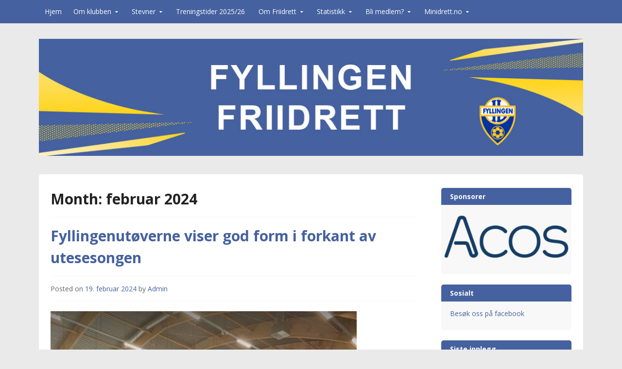

--- FILE ---
content_type: text/html; charset=UTF-8
request_url: https://www.fyllingenfriidrett.com/2024/02/
body_size: 7654
content:
<!DOCTYPE html>
<html lang="lang="nb-NO"">
<head>
  <meta charset="UTF-8">
  <meta name="viewport" content="width=device-width, initial-scale=1">
  <meta http-equiv="X-UA-Compatible" content="IE=Edge,chrome=1">
  <link rel="profile" href="http://gmpg.org/xfn/11">
  <title>februar 2024 &#8211; Fyllingen IL Friidrett</title>
<meta name='robots' content='max-image-preview:large' />
<link rel='dns-prefetch' href='//fonts.googleapis.com' />
<link rel='dns-prefetch' href='//s.w.org' />
<link rel="alternate" type="application/rss+xml" title="Fyllingen IL Friidrett &raquo; strøm" href="https://www.fyllingenfriidrett.com/feed/" />
<link rel="alternate" type="application/rss+xml" title="Fyllingen IL Friidrett &raquo; kommentarstrøm" href="https://www.fyllingenfriidrett.com/comments/feed/" />
		<script type="text/javascript">
			window._wpemojiSettings = {"baseUrl":"https:\/\/s.w.org\/images\/core\/emoji\/13.0.1\/72x72\/","ext":".png","svgUrl":"https:\/\/s.w.org\/images\/core\/emoji\/13.0.1\/svg\/","svgExt":".svg","source":{"concatemoji":"https:\/\/www.fyllingenfriidrett.com\/wp-includes\/js\/wp-emoji-release.min.js?ver=5.7.14"}};
			!function(e,a,t){var n,r,o,i=a.createElement("canvas"),p=i.getContext&&i.getContext("2d");function s(e,t){var a=String.fromCharCode;p.clearRect(0,0,i.width,i.height),p.fillText(a.apply(this,e),0,0);e=i.toDataURL();return p.clearRect(0,0,i.width,i.height),p.fillText(a.apply(this,t),0,0),e===i.toDataURL()}function c(e){var t=a.createElement("script");t.src=e,t.defer=t.type="text/javascript",a.getElementsByTagName("head")[0].appendChild(t)}for(o=Array("flag","emoji"),t.supports={everything:!0,everythingExceptFlag:!0},r=0;r<o.length;r++)t.supports[o[r]]=function(e){if(!p||!p.fillText)return!1;switch(p.textBaseline="top",p.font="600 32px Arial",e){case"flag":return s([127987,65039,8205,9895,65039],[127987,65039,8203,9895,65039])?!1:!s([55356,56826,55356,56819],[55356,56826,8203,55356,56819])&&!s([55356,57332,56128,56423,56128,56418,56128,56421,56128,56430,56128,56423,56128,56447],[55356,57332,8203,56128,56423,8203,56128,56418,8203,56128,56421,8203,56128,56430,8203,56128,56423,8203,56128,56447]);case"emoji":return!s([55357,56424,8205,55356,57212],[55357,56424,8203,55356,57212])}return!1}(o[r]),t.supports.everything=t.supports.everything&&t.supports[o[r]],"flag"!==o[r]&&(t.supports.everythingExceptFlag=t.supports.everythingExceptFlag&&t.supports[o[r]]);t.supports.everythingExceptFlag=t.supports.everythingExceptFlag&&!t.supports.flag,t.DOMReady=!1,t.readyCallback=function(){t.DOMReady=!0},t.supports.everything||(n=function(){t.readyCallback()},a.addEventListener?(a.addEventListener("DOMContentLoaded",n,!1),e.addEventListener("load",n,!1)):(e.attachEvent("onload",n),a.attachEvent("onreadystatechange",function(){"complete"===a.readyState&&t.readyCallback()})),(n=t.source||{}).concatemoji?c(n.concatemoji):n.wpemoji&&n.twemoji&&(c(n.twemoji),c(n.wpemoji)))}(window,document,window._wpemojiSettings);
		</script>
		<style type="text/css">
img.wp-smiley,
img.emoji {
	display: inline !important;
	border: none !important;
	box-shadow: none !important;
	height: 1em !important;
	width: 1em !important;
	margin: 0 .07em !important;
	vertical-align: -0.1em !important;
	background: none !important;
	padding: 0 !important;
}
</style>
	<link rel='stylesheet' id='wp-block-library-css'  href='https://www.fyllingenfriidrett.com/wp-includes/css/dist/block-library/style.min.css?ver=5.7.14' type='text/css' media='all' />
<link rel='stylesheet' id='govpress-style-css'  href='https://www.fyllingenfriidrett.com/wp-content/themes/govpress/style.css?ver=5.7.14' type='text/css' media='all' />
<link rel='stylesheet' id='fontawesome-css'  href='https://www.fyllingenfriidrett.com/wp-content/themes/govpress/fonts/font-awesome/font-awesome.css?ver=4.5.0' type='text/css' media='all' />
<link rel='stylesheet' id='govpress-open-sans-css'  href='//fonts.googleapis.com/css?family=Open+Sans%3A300italic%2C400italic%2C600italic%2C700italic%2C400%2C600%2C700%2C300&#038;subset=latin%2Clatin-ext' type='text/css' media='screen' />
<script type='text/javascript' src='https://www.fyllingenfriidrett.com/wp-includes/js/jquery/jquery.min.js?ver=3.5.1' id='jquery-core-js'></script>
<script type='text/javascript' src='https://www.fyllingenfriidrett.com/wp-includes/js/jquery/jquery-migrate.min.js?ver=3.3.2' id='jquery-migrate-js'></script>
<link rel="https://api.w.org/" href="https://www.fyllingenfriidrett.com/wp-json/" /><link rel="EditURI" type="application/rsd+xml" title="RSD" href="https://www.fyllingenfriidrett.com/xmlrpc.php?rsd" />
<link rel="wlwmanifest" type="application/wlwmanifest+xml" href="https://www.fyllingenfriidrett.com/wp-includes/wlwmanifest.xml" /> 
<meta name="generator" content="WordPress 5.7.14" />
	<style type="text/css">
			.site-title,
		.site-description {
			position: absolute;
			clip: rect(1px, 1px, 1px, 1px);
		}
		</style>
	<style type="text/css" id="custom-background-css">
body.custom-background { background-color: #eaeaea; }
</style>
	<link rel="icon" href="https://www.fyllingenfriidrett.com/wp-content/uploads/2015/10/cropped-fyllingen-IL2-32x32.png" sizes="32x32" />
<link rel="icon" href="https://www.fyllingenfriidrett.com/wp-content/uploads/2015/10/cropped-fyllingen-IL2-192x192.png" sizes="192x192" />
<link rel="apple-touch-icon" href="https://www.fyllingenfriidrett.com/wp-content/uploads/2015/10/cropped-fyllingen-IL2-180x180.png" />
<meta name="msapplication-TileImage" content="https://www.fyllingenfriidrett.com/wp-content/uploads/2015/10/cropped-fyllingen-IL2-270x270.png" />
<!-- Custom Styling -->
<style type="text/css">
.site-description { color:#222222 }
#site-navigation, #hero-widgets, #secondary .widget-title, #home-page-featured .widget-title, .site-footer { background:#45619f }
#content a { color:#45619f }
#menu-icon a, .menu-icon-container a:before { color:#45619f }
button, .button, input[type="button"], input[type="reset"], input[type="submit"] { background: #45619f }\n#content a:hover, #content a:focus, #content a:active { color:#0072bc }
#menu-icon a:hover, #menu-icon a:focus, #menu-icon a:active { color:#0072bc }
</style>
		<style type="text/css" id="wp-custom-css">
			.main-navigation a {
	color: #fff;
	text-decoration: none;
	display: block;
}
.main-navigation a:hover {
	color:rgba(255,255,255,.8);
}		</style>
		</head>

<body class="archive date custom-background group-blog layout-sidebar-right">
<div id="page" class="hfeed site">

	
	<nav id="site-navigation" class="main-navigation" role="navigation">
		<div class="col-width">
			<h1 class="menu-toggle">Menu</h1>
			<a class="skip-link screen-reader-text" href="#content">Skip to content</a>

			<div class="nav-menu"><ul>
<li ><a href="https://www.fyllingenfriidrett.com/">Hjem</a></li><li class="page_item page-item-8 page_item_has_children"><a href="https://www.fyllingenfriidrett.com/om-fyllingen-il-friidrett/">Om klubben</a>
<ul class='children'>
	<li class="page_item page-item-2025"><a href="https://www.fyllingenfriidrett.com/om-fyllingen-il-friidrett/styret/">Styret</a></li>
	<li class="page_item page-item-59"><a href="https://www.fyllingenfriidrett.com/om-fyllingen-il-friidrett/trenere/">Trenere</a></li>
	<li class="page_item page-item-23"><a href="https://www.fyllingenfriidrett.com/om-fyllingen-il-friidrett/klubbklaer/">Klubbklær</a></li>
	<li class="page_item page-item-43"><a href="https://www.fyllingenfriidrett.com/om-fyllingen-il-friidrett/kontakt-oss/">Kontakt oss</a></li>
</ul>
</li>
<li class="page_item page-item-18 page_item_has_children"><a href="https://www.fyllingenfriidrett.com/stevner/">Stevner</a>
<ul class='children'>
	<li class="page_item page-item-134"><a href="https://www.fyllingenfriidrett.com/stevner/stevne-faq/">Stevne FAQ</a></li>
</ul>
</li>
<li class="page_item page-item-15"><a href="https://www.fyllingenfriidrett.com/treningstider/">Treningstider 2025/26</a></li>
<li class="page_item page-item-13 page_item_has_children"><a href="https://www.fyllingenfriidrett.com/om-friidrett/">Om Friidrett</a>
<ul class='children'>
	<li class="page_item page-item-20"><a href="https://www.fyllingenfriidrett.com/om-friidrett/klaer-sko/">Klær &#038; sko</a></li>
</ul>
</li>
<li class="page_item page-item-86 page_item_has_children"><a href="https://www.fyllingenfriidrett.com/statistikk/">Statistikk</a>
<ul class='children'>
	<li class="page_item page-item-88"><a href="https://www.fyllingenfriidrett.com/statistikk/klubbrekorder/">Klubbrekorder</a></li>
</ul>
</li>
<li class="page_item page-item-54 page_item_has_children"><a href="https://www.fyllingenfriidrett.com/bli-medlem/">Bli medlem?</a>
<ul class='children'>
	<li class="page_item page-item-1564"><a href="https://www.fyllingenfriidrett.com/bli-medlem/meld-ut-av-klubben/">Meld ut av klubben</a></li>
	<li class="page_item page-item-505"><a href="https://www.fyllingenfriidrett.com/bli-medlem/lisens-i-norsk-friidrett/">Lisens i Norsk Friidrett</a></li>
</ul>
</li>
<li class="page_item page-item-460 page_item_has_children"><a href="https://www.fyllingenfriidrett.com/minidrett-no/">Minidrett.no</a>
<ul class='children'>
	<li class="page_item page-item-451"><a href="https://www.fyllingenfriidrett.com/minidrett-no/slik-oppretter-du-bruker-pa-minidrett-no/">Slik oppretter du bruker på Minidrett.no</a></li>
	<li class="page_item page-item-462"><a href="https://www.fyllingenfriidrett.com/minidrett-no/slik-redigerer-du-din-profil-pa-minidrett-no/">Slik redigerer du din profil på Minidrett.no</a></li>
	<li class="page_item page-item-436"><a href="https://www.fyllingenfriidrett.com/minidrett-no/pamelding-til-stevner-via-minidrett-no/">Påmelding til stevner via Minidrett.no</a></li>
</ul>
</li>
</ul></div>
		</div>
	</nav><!-- #site-navigation -->

	<header id="masthead" class="site-header" role="banner">
		<div class="site-branding col-width">
							<a href="https://www.fyllingenfriidrett.com/" rel="home">
					<img src="https://www.fyllingenfriidrett.com/wp-content/uploads/2021/01/cropped-cropped-FyllingenILv2.jpg" width="1160" height="250" alt="">
				</a>
						<h1 class="site-title"><a href="https://www.fyllingenfriidrett.com/" rel="home">Fyllingen IL Friidrett</a></h1>
			<h2 class="site-description">Friidrettsklubb fra Fyllingsdalen i Bergen Hordaland</h2>
		</div>
	</header><!-- #masthead -->

	
	<div class="col-width">
		<div id="content" class="site-content">

	<section id="primary" class="content-area">
		<div id="main" class="site-main" role="main">

		
			<header class="entry-header">
				<h1 class="entry-title">
					Month: <span>februar 2024</span>				</h1>
							</header><!-- .page-header -->

						
				
<article id="post-1893" class="post-1893 post type-post status-publish format-standard hentry category-ukategorisert">
	<header class="entry-header">
		<h1 class="entry-title"><a href="https://www.fyllingenfriidrett.com/2024/02/19/fyllingenutoverne-viser-god-form-i-forkant-av-utesesongen/" rel="bookmark">Fyllingenutøverne viser god form i forkant av utesesongen</a></h1>

				<div class="entry-meta">
			<span class="posted-on">Posted on <a href="https://www.fyllingenfriidrett.com/2024/02/19/fyllingenutoverne-viser-god-form-i-forkant-av-utesesongen/" rel="bookmark"><time class="entry-date published" datetime="2024-02-19T15:19:31+01:00">19. februar 2024</time><time class="updated" datetime="2024-02-19T15:25:18+01:00">19. februar 2024</time></a></span><span class="byline"> by <span class="author vcard"><a class="url fn n" href="https://www.fyllingenfriidrett.com/author/magnus/">Admin</a></span></span>		</div><!-- .entry-meta -->
			</header><!-- .entry-header -->

		<div class="entry-content">
		
<figure class="wp-block-image size-large is-resized"><a href="https://www.fyllingenfriidrett.com/wp-content/uploads/2024/02/tre.jpg"><img loading="lazy" src="https://www.fyllingenfriidrett.com/wp-content/uploads/2024/02/tre.jpg" alt="" class="wp-image-1894" width="630" height="836" srcset="https://www.fyllingenfriidrett.com/wp-content/uploads/2024/02/tre.jpg 642w, https://www.fyllingenfriidrett.com/wp-content/uploads/2024/02/tre-226x300.jpg 226w" sizes="(max-width: 630px) 100vw, 630px" /></a><figcaption><em>Tre fornøyde gutter: <strong>Remark Rrozha</strong>ni, Endre Hartvedt Haugen og Emil Gundersen</em></figcaption></figure>



<p><strong>Steinkjer, 17.-18. februar 2024:</strong> Tre utøvere fra Fyllingen Friidrett deltok i årets Innendørs NM i Steinkjer, og de leverte alle sterke prestasjoner.</p>



<figure class="wp-block-image size-large"><a href="https://www.fyllingenfriidrett.com/wp-content/uploads/2024/02/em.jpg"><img loading="lazy" width="1024" height="678" src="https://www.fyllingenfriidrett.com/wp-content/uploads/2024/02/em-1024x678.jpg" alt="" class="wp-image-1895" srcset="https://www.fyllingenfriidrett.com/wp-content/uploads/2024/02/em-1024x678.jpg 1024w, https://www.fyllingenfriidrett.com/wp-content/uploads/2024/02/em-300x199.jpg 300w, https://www.fyllingenfriidrett.com/wp-content/uploads/2024/02/em-768x509.jpg 768w, https://www.fyllingenfriidrett.com/wp-content/uploads/2024/02/em.jpg 1286w" sizes="(max-width: 1024px) 100vw, 1024px" /></a><figcaption><em>Emil Gundersen (med pannebånd) ut fra Startblokken på 60m. Til venstre i bildet i gul drakt ser vi mangeårig fyllingengutt Mats Hjørnevik som nå representerer Osloklubben BUL.</em></figcaption></figure>



<p><strong>Emil Gundersen</strong> kom til finalen på 60 meter og løp på strålende 6,97 sekunder, som er ny personlig rekord. <strong>Remark Rrozhani</strong> satte også nye personlige rekorder på både 60 meter (7,08 sekunder) og 200 meter (22,26 sekunder).</p>



<figure class="wp-block-image size-large"><a href="https://www.fyllingenfriidrett.com/wp-content/uploads/2024/02/r.jpg"><img loading="lazy" width="1024" height="573" src="https://www.fyllingenfriidrett.com/wp-content/uploads/2024/02/r-1024x573.jpg" alt="" class="wp-image-1896" srcset="https://www.fyllingenfriidrett.com/wp-content/uploads/2024/02/r-1024x573.jpg 1024w, https://www.fyllingenfriidrett.com/wp-content/uploads/2024/02/r-300x168.jpg 300w, https://www.fyllingenfriidrett.com/wp-content/uploads/2024/02/r-768x430.jpg 768w, https://www.fyllingenfriidrett.com/wp-content/uploads/2024/02/r.jpg 1422w" sizes="(max-width: 1024px) 100vw, 1024px" /></a><figcaption><em>Remark Rrozhani stormer inn mot mål på 200m.</em></figcaption></figure>



<p><strong>Endre Hartvedt Haugen</strong> løp en flott 3000 meter hvor han vant heatet sitt med ny kretsaldersrekord på tiden 8.48,97.</p>



<p><strong>Øyvind Morstøl </strong>og <strong>Lea Gunderse</strong>n var også påmeldt til mesterskapet, men dessverre måtte de begge melde forfall på grunn av skader. De bidro imidlertid som gode supportere for sine lagkamerater.</p>



<p>Trener <strong>Hilde Gundersen</strong> er fornøyd med utøvernes prestasjoner:</p>



<p>&laquo;Det er en veldig god mesterskapserfaring. Mesterskap skiller seg litt fra vanlige konkurranser på grunn av at det er call-room og innmarsj for eksempel. I tillegg får utøverne prøve å konkurrere med utøvere på høyt nivå,&raquo; sier hun.</p>



<p>Fyllingen Friidrett er stolt av våre utøvere og gratulerer dem med en flott innsats i Innendørs NM!</p>



<p><strong>Vi ser frem til å følge dem videre i sesongen!</strong></p>
			</div><!-- .entry-content -->
	
	<footer class="entry-meta">
		<ul class="entry-meta-taxonomy">
										
			
					</ul>
	</footer><!-- .entry-meta -->

</article><!-- #post-## -->

			
				
<article id="post-1884" class="post-1884 post type-post status-publish format-standard hentry category-ukategorisert">
	<header class="entry-header">
		<h1 class="entry-title"><a href="https://www.fyllingenfriidrett.com/2024/02/13/sterke-prestasjoner-i-pingvinlekene/" rel="bookmark">Sterke prestasjoner i Pingvinlekene</a></h1>

				<div class="entry-meta">
			<span class="posted-on">Posted on <a href="https://www.fyllingenfriidrett.com/2024/02/13/sterke-prestasjoner-i-pingvinlekene/" rel="bookmark"><time class="entry-date published" datetime="2024-02-13T18:28:34+01:00">13. februar 2024</time><time class="updated" datetime="2024-02-13T21:44:15+01:00">13. februar 2024</time></a></span><span class="byline"> by <span class="author vcard"><a class="url fn n" href="https://www.fyllingenfriidrett.com/author/magnus/">Admin</a></span></span>		</div><!-- .entry-meta -->
			</header><!-- .entry-header -->

		<div class="entry-content">
		
<p class="has-medium-font-size">Innendørssesongen er godt i gang og i helgen gikk Pingvinlekene av stabelen. Det var totalt 640 deltagere og  Fyllingen friidrett var som vanlig godt representert med hele 40 utøvere.</p>



<p class="has-medium-font-size">Det ble en mengde gode prestasjoner, nye perser og klubbrekorder. </p>



<div class="wp-block-image"><figure class="aligncenter size-large is-resized"><a href="https://www.fyllingenfriidrett.com/wp-content/uploads/2024/02/2024-02-13_17-49-46.jpg"><img loading="lazy" src="https://www.fyllingenfriidrett.com/wp-content/uploads/2024/02/2024-02-13_17-49-46.jpg" alt="" class="wp-image-1886" width="601" height="762" srcset="https://www.fyllingenfriidrett.com/wp-content/uploads/2024/02/2024-02-13_17-49-46.jpg 530w, https://www.fyllingenfriidrett.com/wp-content/uploads/2024/02/2024-02-13_17-49-46-237x300.jpg 237w" sizes="(max-width: 601px) 100vw, 601px" /></a><figcaption>Jonas Langeland (G16) i fint driv over hekkene.</figcaption></figure></div>



<p>De yngre utøverne representerer fremtiden for Fyllingen friidrett og det var gøy å se alt engasjementet og idrettsgleden gjennom hele helgen. </p>



<p>Kort oppsummering av høydepunktene for eldste gruppe: </p>



<ul><li>Lea vant 60 meter med en ny personlig rekord i klassen kvinner senior.</li><li>Rey (MS) tok bronse på 60 meter med en ny personlig rekord. Han tok også sølv på 200 meter. </li><li>Oliver (G16) tok bronse i lengde med en ny personlig rekord. </li><li>Eirik (G16) tok sølv på 600 meter med en ny personlig rekord på pene 1.30.21. Han satte også ny pers på 1500meter. </li><li>Jonas (G16) vant 60 meter hekk og tok bronse på 200 meter. Begge løpene var nye personlige rekorder for Jonas.</li><li>Lars Magnus og Linus satte begge nye personlige rekorder på 60 meter.</li><li>Endre (G16) satte ny innendørs kretsrekord på 1500 meter med tiden 3.58.74.</li></ul>



<p>Dette ser lovende ut med tanke på resten av 2024-sesongen!</p>



<p>Resultater: https://data.opentrack.run/en-gb/x/2024/NOR/pingvinlekene/event/</p>
			</div><!-- .entry-content -->
	
	<footer class="entry-meta">
		<ul class="entry-meta-taxonomy">
										
			
					</ul>
	</footer><!-- .entry-meta -->

</article><!-- #post-## -->

			
			
		
		</div><!-- #main -->
	</section><!-- #primary -->



	<div id="secondary" class="widget-area" role="complementary">
				<aside id="media_image-3" class="widget widget_media_image"><h1 class="widget-title">Sponsorer</h1><a href="https://www.acos.no/"><img width="300" height="115" src="https://www.fyllingenfriidrett.com/wp-content/uploads/2021/06/ACOS-bla-logo_-300x115.png" class="image wp-image-1633  attachment-medium size-medium" alt="Acos" loading="lazy" style="max-width: 100%; height: auto;" srcset="https://www.fyllingenfriidrett.com/wp-content/uploads/2021/06/ACOS-bla-logo_-300x115.png 300w, https://www.fyllingenfriidrett.com/wp-content/uploads/2021/06/ACOS-bla-logo_-1024x391.png 1024w, https://www.fyllingenfriidrett.com/wp-content/uploads/2021/06/ACOS-bla-logo_-768x294.png 768w, https://www.fyllingenfriidrett.com/wp-content/uploads/2021/06/ACOS-bla-logo_.png 1057w" sizes="(max-width: 300px) 100vw, 300px" /></a></aside><aside id="nav_menu-11" class="widget widget_nav_menu"><h1 class="widget-title">Sosialt</h1><div class="menu-facebook-container"><ul id="menu-facebook" class="menu"><li id="menu-item-53" class="menu-item menu-item-type-custom menu-item-object-custom menu-item-53"><a href="https://www.facebook.com/fyllingenfriidrett">Besøk oss på facebook</a></li>
</ul></div></aside>
		<aside id="recent-posts-2" class="widget widget_recent_entries">
		<h1 class="widget-title">Siste innlegg</h1>
		<ul>
											<li>
					<a href="https://www.fyllingenfriidrett.com/2025/09/03/klubbklaer-3/">Klubbklær</a>
											<span class="post-date">3. september 2025</span>
									</li>
											<li>
					<a href="https://www.fyllingenfriidrett.com/2025/08/13/treningstider-hosten-2025/">Treningstider – Høsten 2025</a>
											<span class="post-date">13. august 2025</span>
									</li>
											<li>
					<a href="https://www.fyllingenfriidrett.com/2025/06/18/idrettskole/">Idrettskole</a>
											<span class="post-date">18. juni 2025</span>
									</li>
											<li>
					<a href="https://www.fyllingenfriidrett.com/2025/06/18/gratulerer/">Gratulerer</a>
											<span class="post-date">18. juni 2025</span>
									</li>
											<li>
					<a href="https://www.fyllingenfriidrett.com/2025/05/06/kretsdommerkurs/">Kretsdommerkurs</a>
											<span class="post-date">6. mai 2025</span>
									</li>
					</ul>

		</aside><aside id="archives-2" class="widget widget_archive"><h1 class="widget-title">Eldre innlegg</h1>
			<ul>
					<li><a href='https://www.fyllingenfriidrett.com/2025/09/'>september 2025</a>&nbsp;(1)</li>
	<li><a href='https://www.fyllingenfriidrett.com/2025/08/'>august 2025</a>&nbsp;(1)</li>
	<li><a href='https://www.fyllingenfriidrett.com/2025/06/'>juni 2025</a>&nbsp;(2)</li>
	<li><a href='https://www.fyllingenfriidrett.com/2025/05/'>mai 2025</a>&nbsp;(2)</li>
	<li><a href='https://www.fyllingenfriidrett.com/2025/04/'>april 2025</a>&nbsp;(1)</li>
	<li><a href='https://www.fyllingenfriidrett.com/2025/03/'>mars 2025</a>&nbsp;(1)</li>
	<li><a href='https://www.fyllingenfriidrett.com/2025/01/'>januar 2025</a>&nbsp;(2)</li>
	<li><a href='https://www.fyllingenfriidrett.com/2024/10/'>oktober 2024</a>&nbsp;(1)</li>
	<li><a href='https://www.fyllingenfriidrett.com/2024/09/'>september 2024</a>&nbsp;(3)</li>
	<li><a href='https://www.fyllingenfriidrett.com/2024/08/'>august 2024</a>&nbsp;(3)</li>
	<li><a href='https://www.fyllingenfriidrett.com/2024/07/'>juli 2024</a>&nbsp;(1)</li>
	<li><a href='https://www.fyllingenfriidrett.com/2024/05/'>mai 2024</a>&nbsp;(3)</li>
	<li><a href='https://www.fyllingenfriidrett.com/2024/04/'>april 2024</a>&nbsp;(1)</li>
	<li><a href='https://www.fyllingenfriidrett.com/2024/03/'>mars 2024</a>&nbsp;(2)</li>
	<li><a href='https://www.fyllingenfriidrett.com/2024/02/' aria-current="page">februar 2024</a>&nbsp;(2)</li>
	<li><a href='https://www.fyllingenfriidrett.com/2024/01/'>januar 2024</a>&nbsp;(4)</li>
	<li><a href='https://www.fyllingenfriidrett.com/2023/10/'>oktober 2023</a>&nbsp;(3)</li>
	<li><a href='https://www.fyllingenfriidrett.com/2022/10/'>oktober 2022</a>&nbsp;(1)</li>
	<li><a href='https://www.fyllingenfriidrett.com/2022/08/'>august 2022</a>&nbsp;(2)</li>
	<li><a href='https://www.fyllingenfriidrett.com/2022/06/'>juni 2022</a>&nbsp;(1)</li>
	<li><a href='https://www.fyllingenfriidrett.com/2022/05/'>mai 2022</a>&nbsp;(2)</li>
	<li><a href='https://www.fyllingenfriidrett.com/2022/03/'>mars 2022</a>&nbsp;(5)</li>
	<li><a href='https://www.fyllingenfriidrett.com/2022/02/'>februar 2022</a>&nbsp;(1)</li>
	<li><a href='https://www.fyllingenfriidrett.com/2022/01/'>januar 2022</a>&nbsp;(2)</li>
	<li><a href='https://www.fyllingenfriidrett.com/2021/12/'>desember 2021</a>&nbsp;(3)</li>
	<li><a href='https://www.fyllingenfriidrett.com/2021/10/'>oktober 2021</a>&nbsp;(4)</li>
	<li><a href='https://www.fyllingenfriidrett.com/2021/09/'>september 2021</a>&nbsp;(1)</li>
	<li><a href='https://www.fyllingenfriidrett.com/2021/08/'>august 2021</a>&nbsp;(2)</li>
	<li><a href='https://www.fyllingenfriidrett.com/2021/06/'>juni 2021</a>&nbsp;(3)</li>
	<li><a href='https://www.fyllingenfriidrett.com/2021/05/'>mai 2021</a>&nbsp;(5)</li>
	<li><a href='https://www.fyllingenfriidrett.com/2021/04/'>april 2021</a>&nbsp;(2)</li>
	<li><a href='https://www.fyllingenfriidrett.com/2021/03/'>mars 2021</a>&nbsp;(2)</li>
	<li><a href='https://www.fyllingenfriidrett.com/2021/02/'>februar 2021</a>&nbsp;(3)</li>
	<li><a href='https://www.fyllingenfriidrett.com/2021/01/'>januar 2021</a>&nbsp;(4)</li>
	<li><a href='https://www.fyllingenfriidrett.com/2020/12/'>desember 2020</a>&nbsp;(1)</li>
	<li><a href='https://www.fyllingenfriidrett.com/2020/11/'>november 2020</a>&nbsp;(2)</li>
	<li><a href='https://www.fyllingenfriidrett.com/2020/10/'>oktober 2020</a>&nbsp;(2)</li>
	<li><a href='https://www.fyllingenfriidrett.com/2020/09/'>september 2020</a>&nbsp;(1)</li>
	<li><a href='https://www.fyllingenfriidrett.com/2020/08/'>august 2020</a>&nbsp;(3)</li>
	<li><a href='https://www.fyllingenfriidrett.com/2020/07/'>juli 2020</a>&nbsp;(1)</li>
	<li><a href='https://www.fyllingenfriidrett.com/2020/05/'>mai 2020</a>&nbsp;(1)</li>
	<li><a href='https://www.fyllingenfriidrett.com/2020/03/'>mars 2020</a>&nbsp;(1)</li>
	<li><a href='https://www.fyllingenfriidrett.com/2020/02/'>februar 2020</a>&nbsp;(2)</li>
	<li><a href='https://www.fyllingenfriidrett.com/2020/01/'>januar 2020</a>&nbsp;(2)</li>
	<li><a href='https://www.fyllingenfriidrett.com/2019/10/'>oktober 2019</a>&nbsp;(1)</li>
	<li><a href='https://www.fyllingenfriidrett.com/2019/09/'>september 2019</a>&nbsp;(2)</li>
	<li><a href='https://www.fyllingenfriidrett.com/2019/08/'>august 2019</a>&nbsp;(1)</li>
	<li><a href='https://www.fyllingenfriidrett.com/2019/06/'>juni 2019</a>&nbsp;(1)</li>
	<li><a href='https://www.fyllingenfriidrett.com/2019/05/'>mai 2019</a>&nbsp;(2)</li>
	<li><a href='https://www.fyllingenfriidrett.com/2019/03/'>mars 2019</a>&nbsp;(4)</li>
	<li><a href='https://www.fyllingenfriidrett.com/2019/02/'>februar 2019</a>&nbsp;(3)</li>
	<li><a href='https://www.fyllingenfriidrett.com/2019/01/'>januar 2019</a>&nbsp;(1)</li>
	<li><a href='https://www.fyllingenfriidrett.com/2018/12/'>desember 2018</a>&nbsp;(1)</li>
	<li><a href='https://www.fyllingenfriidrett.com/2018/11/'>november 2018</a>&nbsp;(2)</li>
	<li><a href='https://www.fyllingenfriidrett.com/2018/10/'>oktober 2018</a>&nbsp;(3)</li>
	<li><a href='https://www.fyllingenfriidrett.com/2018/09/'>september 2018</a>&nbsp;(5)</li>
	<li><a href='https://www.fyllingenfriidrett.com/2018/08/'>august 2018</a>&nbsp;(2)</li>
	<li><a href='https://www.fyllingenfriidrett.com/2018/06/'>juni 2018</a>&nbsp;(4)</li>
	<li><a href='https://www.fyllingenfriidrett.com/2018/05/'>mai 2018</a>&nbsp;(9)</li>
	<li><a href='https://www.fyllingenfriidrett.com/2018/04/'>april 2018</a>&nbsp;(2)</li>
	<li><a href='https://www.fyllingenfriidrett.com/2018/03/'>mars 2018</a>&nbsp;(3)</li>
	<li><a href='https://www.fyllingenfriidrett.com/2018/02/'>februar 2018</a>&nbsp;(6)</li>
	<li><a href='https://www.fyllingenfriidrett.com/2018/01/'>januar 2018</a>&nbsp;(5)</li>
	<li><a href='https://www.fyllingenfriidrett.com/2017/12/'>desember 2017</a>&nbsp;(3)</li>
	<li><a href='https://www.fyllingenfriidrett.com/2017/11/'>november 2017</a>&nbsp;(3)</li>
	<li><a href='https://www.fyllingenfriidrett.com/2017/10/'>oktober 2017</a>&nbsp;(3)</li>
	<li><a href='https://www.fyllingenfriidrett.com/2017/09/'>september 2017</a>&nbsp;(4)</li>
	<li><a href='https://www.fyllingenfriidrett.com/2017/08/'>august 2017</a>&nbsp;(9)</li>
	<li><a href='https://www.fyllingenfriidrett.com/2017/07/'>juli 2017</a>&nbsp;(1)</li>
	<li><a href='https://www.fyllingenfriidrett.com/2017/06/'>juni 2017</a>&nbsp;(7)</li>
	<li><a href='https://www.fyllingenfriidrett.com/2017/05/'>mai 2017</a>&nbsp;(8)</li>
	<li><a href='https://www.fyllingenfriidrett.com/2017/04/'>april 2017</a>&nbsp;(4)</li>
	<li><a href='https://www.fyllingenfriidrett.com/2017/03/'>mars 2017</a>&nbsp;(4)</li>
	<li><a href='https://www.fyllingenfriidrett.com/2017/02/'>februar 2017</a>&nbsp;(3)</li>
	<li><a href='https://www.fyllingenfriidrett.com/2017/01/'>januar 2017</a>&nbsp;(10)</li>
	<li><a href='https://www.fyllingenfriidrett.com/2016/11/'>november 2016</a>&nbsp;(3)</li>
	<li><a href='https://www.fyllingenfriidrett.com/2016/10/'>oktober 2016</a>&nbsp;(1)</li>
	<li><a href='https://www.fyllingenfriidrett.com/2016/09/'>september 2016</a>&nbsp;(4)</li>
	<li><a href='https://www.fyllingenfriidrett.com/2016/08/'>august 2016</a>&nbsp;(4)</li>
	<li><a href='https://www.fyllingenfriidrett.com/2016/07/'>juli 2016</a>&nbsp;(1)</li>
	<li><a href='https://www.fyllingenfriidrett.com/2016/06/'>juni 2016</a>&nbsp;(6)</li>
	<li><a href='https://www.fyllingenfriidrett.com/2016/05/'>mai 2016</a>&nbsp;(10)</li>
	<li><a href='https://www.fyllingenfriidrett.com/2016/04/'>april 2016</a>&nbsp;(9)</li>
	<li><a href='https://www.fyllingenfriidrett.com/2016/03/'>mars 2016</a>&nbsp;(6)</li>
	<li><a href='https://www.fyllingenfriidrett.com/2016/02/'>februar 2016</a>&nbsp;(3)</li>
	<li><a href='https://www.fyllingenfriidrett.com/2016/01/'>januar 2016</a>&nbsp;(6)</li>
	<li><a href='https://www.fyllingenfriidrett.com/2015/12/'>desember 2015</a>&nbsp;(6)</li>
	<li><a href='https://www.fyllingenfriidrett.com/2015/11/'>november 2015</a>&nbsp;(1)</li>
	<li><a href='https://www.fyllingenfriidrett.com/2015/10/'>oktober 2015</a>&nbsp;(1)</li>
			</ul>

			</aside><aside id="meta-8" class="widget widget_meta"><h1 class="widget-title">Meta</h1>
		<ul>
						<li><a href="https://www.fyllingenfriidrett.com/wp-login.php">Logg inn</a></li>
			<li><a href="https://www.fyllingenfriidrett.com/feed/">Innleggsstrøm</a></li>
			<li><a href="https://www.fyllingenfriidrett.com/comments/feed/">Kommentarstrøm</a></li>

			<li><a href="https://nb.wordpress.org/">WordPress.org</a></li>
		</ul>

		</aside>	</div><!-- #secondary -->


		</div><!-- #content -->
	</div><!-- .col-width -->

	

<div id="footer-widgets" class="col-width clear widgets-count-3">
		<div id="footer-widget-1" class="widget-area" role="complementary">
		<aside id="pages-5" class="widget widget_pages"><h4 class="widget-title">Nettstedskart</h4>
			<ul>
				<li class="page_item page-item-54 page_item_has_children"><a href="https://www.fyllingenfriidrett.com/bli-medlem/">Bli medlem?</a>
<ul class='children'>
	<li class="page_item page-item-505"><a href="https://www.fyllingenfriidrett.com/bli-medlem/lisens-i-norsk-friidrett/">Lisens i Norsk Friidrett</a></li>
	<li class="page_item page-item-1564"><a href="https://www.fyllingenfriidrett.com/bli-medlem/meld-ut-av-klubben/">Meld ut av klubben</a></li>
</ul>
</li>
<li class="page_item page-item-460 page_item_has_children"><a href="https://www.fyllingenfriidrett.com/minidrett-no/">Minidrett.no</a>
<ul class='children'>
	<li class="page_item page-item-436"><a href="https://www.fyllingenfriidrett.com/minidrett-no/pamelding-til-stevner-via-minidrett-no/">Påmelding til stevner via Minidrett.no</a></li>
	<li class="page_item page-item-451"><a href="https://www.fyllingenfriidrett.com/minidrett-no/slik-oppretter-du-bruker-pa-minidrett-no/">Slik oppretter du bruker på Minidrett.no</a></li>
	<li class="page_item page-item-462"><a href="https://www.fyllingenfriidrett.com/minidrett-no/slik-redigerer-du-din-profil-pa-minidrett-no/">Slik redigerer du din profil på Minidrett.no</a></li>
</ul>
</li>
<li class="page_item page-item-13 page_item_has_children"><a href="https://www.fyllingenfriidrett.com/om-friidrett/">Om Friidrett</a>
<ul class='children'>
	<li class="page_item page-item-20"><a href="https://www.fyllingenfriidrett.com/om-friidrett/klaer-sko/">Klær &#038; sko</a></li>
</ul>
</li>
<li class="page_item page-item-8 page_item_has_children"><a href="https://www.fyllingenfriidrett.com/om-fyllingen-il-friidrett/">Om klubben</a>
<ul class='children'>
	<li class="page_item page-item-23"><a href="https://www.fyllingenfriidrett.com/om-fyllingen-il-friidrett/klubbklaer/">Klubbklær</a></li>
	<li class="page_item page-item-43"><a href="https://www.fyllingenfriidrett.com/om-fyllingen-il-friidrett/kontakt-oss/">Kontakt oss</a></li>
	<li class="page_item page-item-2025"><a href="https://www.fyllingenfriidrett.com/om-fyllingen-il-friidrett/styret/">Styret</a></li>
	<li class="page_item page-item-59"><a href="https://www.fyllingenfriidrett.com/om-fyllingen-il-friidrett/trenere/">Trenere</a></li>
</ul>
</li>
<li class="page_item page-item-86 page_item_has_children"><a href="https://www.fyllingenfriidrett.com/statistikk/">Statistikk</a>
<ul class='children'>
	<li class="page_item page-item-88"><a href="https://www.fyllingenfriidrett.com/statistikk/klubbrekorder/">Klubbrekorder</a></li>
</ul>
</li>
<li class="page_item page-item-18 page_item_has_children"><a href="https://www.fyllingenfriidrett.com/stevner/">Stevner</a>
<ul class='children'>
	<li class="page_item page-item-134"><a href="https://www.fyllingenfriidrett.com/stevner/stevne-faq/">Stevne FAQ</a></li>
</ul>
</li>
<li class="page_item page-item-15"><a href="https://www.fyllingenfriidrett.com/treningstider/">Treningstider 2025/26</a></li>
			</ul>

			</aside>	</div><!-- #first .widget-area -->
	
		<div id="footer-widget-2" class="widget-area" role="complementary">
		<aside id="search-4" class="widget widget_search"><h4 class="widget-title">Søk</h4><form role="search" method="get" class="search-form" action="https://www.fyllingenfriidrett.com/">
	<label>
		<span class="screen-reader-text">Search for:</span>
		<input type="search" class="search-field" placeholder="Search" value="" name="s" title="Search for:" />
	</label>
	<input type="submit" class="fa search-submit" value="&#xf002;" />
</form>
</aside>	</div><!-- #second .widget-area -->
	
		<div id="footer-widget-3" class="widget-area" role="complementary">
		<aside id="categories-4" class="widget widget_categories"><h4 class="widget-title">Stikkord</h4>
			<ul>
					<li class="cat-item cat-item-14"><a href="https://www.fyllingenfriidrett.com/category/bestilling/">Bestilling</a> (8)
</li>
	<li class="cat-item cat-item-11"><a href="https://www.fyllingenfriidrett.com/category/informasjon/">Informasjon</a> (81)
</li>
	<li class="cat-item cat-item-16"><a href="https://www.fyllingenfriidrett.com/category/klaer-sko/">Klær &amp;Sko</a> (8)
</li>
	<li class="cat-item cat-item-13"><a href="https://www.fyllingenfriidrett.com/category/klubbklaer/">Klubbklær</a> (13)
</li>
	<li class="cat-item cat-item-18"><a href="https://www.fyllingenfriidrett.com/category/mote/">Møte</a> (4)
</li>
	<li class="cat-item cat-item-10"><a href="https://www.fyllingenfriidrett.com/category/stevne/">Stevne</a> (42)
</li>
	<li class="cat-item cat-item-17"><a href="https://www.fyllingenfriidrett.com/category/stevnerapport/">Stevnerapport</a> (32)
</li>
	<li class="cat-item cat-item-9"><a href="https://www.fyllingenfriidrett.com/category/trening/">Trening</a> (46)
</li>
	<li class="cat-item cat-item-1"><a href="https://www.fyllingenfriidrett.com/category/ukategorisert/">Ukategorisert</a> (137)
</li>
			</ul>

			</aside>	</div><!-- #third .widget-area -->
	</div><!-- #supplementary -->

	
	<footer class="site-footer widgets" role="contentinfo">
		<div class="col-width">
							<div class="widget-area" role="complementary">
					<aside id="text-8" class="widget widget_text"><h4 class="widget-title">Fyllingen IL Friidrett</h4>			<div class="textwidget">Breddeidrett med mestring, glede, samhold og trivsel som førende prinsipper</div>
		</aside>				</div>
					</div><!-- .col-width -->
	</footer><!-- .site-footer -->
</div><!-- #page -->

<script type='text/javascript' src='https://www.fyllingenfriidrett.com/wp-content/themes/govpress/js/combined-min.js?ver=1.5.2' id='govpress-theme-js'></script>
<script type='text/javascript' src='https://www.fyllingenfriidrett.com/wp-includes/js/wp-embed.min.js?ver=5.7.14' id='wp-embed-js'></script>

</body>
</html>
